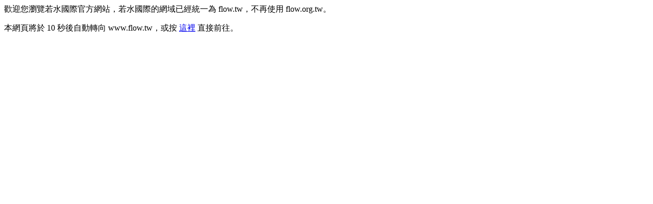

--- FILE ---
content_type: text/html
request_url: http://www.flow.org.tw/
body_size: 423
content:
<html>
<head>
    <meta http-equiv="refresh" content="10;url=http://www.flow.tw/" />
    <meta HTTP-EQUIV="Content-Type" CONTENT="text/html; charset=utf-8">
</head>
<body>
歡迎您瀏覽若水國際官方網站，若水國際的網域已經統一為 flow.tw，不再使用 flow.org.tw。<p>
本網頁將於 10 秒後自動轉向 www.flow.tw，或按 <a href="http://www.flow.tw">這裡</a> 直接前往。
</body>
</html>
